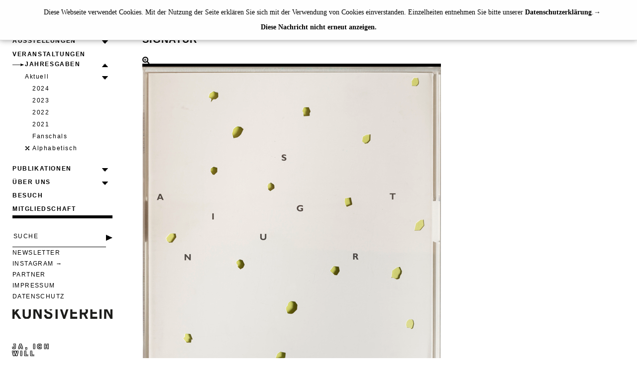

--- FILE ---
content_type: text/html; charset=utf-8
request_url: https://www.dortmunder-kunstverein.de/de/Jahresgaben/Alphabetisch/Bildliste/SIGNATUR.htm
body_size: 4165
content:
<!DOCTYPE html lang="de">
<!--[if lt IE 7]>      <html class="no-js lt-ie9 lt-ie8 lt-ie7"> <![endif]-->
<!--[if IE 7]>         <html class="no-js lt-ie9 lt-ie8"> <![endif]-->
<!--[if IE 8]>         <html class="no-js lt-ie9"> <![endif]-->
<!--[if gt IE 8]><!--> <html class="no-js"> <!--<![endif]-->
<head>
    <meta charset="utf-8" />
    <meta http-equiv="X-UA-Compatible" content="IE=edge,chrome=1" />
    <title>Bildliste - Dortmunder Kunstverein</title>
    <meta name="description" content="Meta-Desc" />
    <meta name="keywords" content="Metakeys" />
    <meta name="viewport" content="width=device-width" />

	<link rel="stylesheet" href="/skins/_111327/1001001001/js/magnific-popup/magnific-popup.css" />
    <link rel="stylesheet" href="/skins/_111327/1001001001/css/merge.css?date=202503" />
    <link rel="stylesheet" href="/skins/_111327/1001001001/js/swiper-bundle.min.css" />

    <script type="text/javascript" src="/skins/_111327/1001001001/js/vendor/jquery-1.10.1.min.js"></script>
    <script type="text/javascript" src="/skins/_111327/1001001001/js/swiper-bundle.min.js"></script>

	<script type="text/javascript" src="//downloads.mailchimp.com/js/signup-forms/popup/unique-methods/embed.js" data-dojo-config="usePlainJson: true, isDebug: false"></script>
	<script type="text/javascript">window.dojoRequire(["mojo/signup-forms/Loader"], function(L) { L.start({"baseUrl":"mc.us9.list-manage.com","uuid":"232283af7afd679276cb99f4f","lid":"c6d8d95de6","uniqueMethods":true}) })</script>
	
    <meta name="generator" content="ePilot - http://www.epilot.de von unternehmen online" />
<script type="text/javascript">
//<![CDATA[

var IstrListboxTargetPopupstyle = new Array(2);
IstrListboxTargetPopupstyle[200] = "_modal";
IstrListboxTargetPopupstyle[201] = "_modalstatic";
FixID_suche = "/de/Suchergebnisseite-TEMPLATE.htm";
FixID_infomail = "/de/Aktuelles/Infomail.htm";
FixID_trashconfirm = "153857";
FixID_notrashconfirm = "153857";
var eParams = { G: 111327, A: 1, ID: 156205, L:1031, S: "", R:-1, Z:"", Z2:"", Z3:-1, Z4:-1}
//]]>
</script>
<script type="text/javascript">window.shiftedTopPos = 0;</script>


</head>
<body class="folgeseite">
    <!-- struct_folgeseite.tpl -->
    <div id="cookie">
        Diese Webseite verwendet Cookies. Mit der Nutzung der Seite erklären Sie sich mit der Verwendung von Cookies einverstanden. Einzelheiten entnehmen Sie bitte unserer <a href="http://www.dortmunder-kunstverein.de/de/datenschutzbestimmung.htm" target="_blank">Datenschutzerklärung</a>.
        <div><a href="#" onclick="return false;" class="doNotShow">Diese Nachricht nicht erneut anzeigen.</a></div>
    </div>
    <div class="site">
        <div class="wrap">
            <div class="row">
            <!-- multimodule_1369.tpl -->
<div class="grid-3-12">
    <button id="nav-toggle" aria-label="Menü"><span>Menu</span></button>
	<div class="language phoneonly">
        <p><a class="active" href="/de.htm">de</a>|<a href="/en.htm">en</a></p>
    </div>
    <div class="logo-top">
        <a href="/"><img src="/skins/_111327/1001001001/img/logo_dortmunder_kunstverein_top.svg" width="434" height="40" alt="Dortmunder Kunstverein" title="Dortmunder Kunstverein" /></a>
    </div>
    <nav class="nav-collapse">
        <ul>
             
                
                    
                        <li class="navlink">
                            <a href="/de/Ausstellungen.htm" target="_self"  title="Ausstellungen" data-id="155532">Ausstellungen</a>
                            
                                <ul class="nav02">
                    
                        <li class="navlink">
                            <a href="/de/Ausstellungen/Aktuell.htm" target="_self"  title="Aktuell">Aktuell</a>
                            
                        </li>
                    

                    
                
                    
                        <li class="navlink">
                            <a href="/de/Ausstellungen/Vorschau.htm" target="_self"  title="Ausblick">Ausblick</a>
                            
                        </li>
                    

                    
                
                    
                        <li class="navlink">
                            <a href="/de/Ausstellungen/Chronologisch.htm" target="_self"  title="R&#252;ckblick">R&#252;ckblick</a>
                            
                        </li>
                    

                    
                </ul>
                            
                        </li>
                    
                    
                
                    
                        <li class="navlink">
                            <a href="/de/Veranstaltungen.htm" target="_self"  title="Veranstaltungen" data-id="155795">Veranstaltungen</a>
                            
                        </li>
                    
                    
                
                    
                    
                        <li class="navlink open">
                            <a href="/de/Jahresgaben.htm" target="_self"  title="Jahresgaben" data-id="155788">Jahresgaben</a>
                            
                                <ul class="nav02">
                    
                        <li class="navlink">
                            <a href="/de/Jahresgaben/Aktuelle.htm" target="_self"  title="Aktuell">Aktuell</a>
                            
                                <ul class="nav03">
                    
                        <li class="navlink">
                            <a href="/de/Jahresgaben/Aktuelle/2024.htm" target="_self"  title="2024">2024</a>
                            
                        </li>
                    

                    
                
                    
                        <li class="navlink">
                            <a href="/de/Jahresgaben/Aktuelle/2023.htm" target="_self"  title="2023">2023</a>
                            
                        </li>
                    

                    
                
                    
                        <li class="navlink">
                            <a href="/de/Jahresgaben/Aktuelle/2021-2.htm" target="_self"  title="2022">2022</a>
                            
                        </li>
                    

                    
                
                    
                        <li class="navlink">
                            <a href="/de/Jahresgaben/Aktuelle/2021.htm" target="_self"  title="2021">2021</a>
                            
                        </li>
                    

                    
                
                    
                        <li class="navlink">
                            <a href="/de/Jahresgaben/Aktuelle/2020.htm" target="_self"  title="Fanschals">Fanschals</a>
                            
                        </li>
                    

                    
                </ul>
                            
                        </li>
                    

                    
                
                    

                    
                        <li class="navlink"><a class="active" href="/de/Jahresgaben/Alphabetisch.htm" target="_self"  title="Alphabetisch">Alphabetisch</a>
                            
                        </li>
                    
                </ul>
                            
                        </li>
                    
                
                    
                        <li class="navlink">
                            <a href="/de/Publikationen.htm" target="_self"  title="Publikationen" data-id="159168">Publikationen</a>
                            
                                <ul class="nav02">
                    
                        <li class="navlink">
                            <a href="/de/Publikationen/KuenstlerInnenhefte.htm" target="_self"  title="K&#252;nstler*innenhefte">K&#252;nstler*innenhefte</a>
                            
                        </li>
                    

                    
                
                    
                        <li class="navlink">
                            <a href="/de/Publikationen/Aktuelle.htm" target="_self"  title="Neuerscheinungen">Neuerscheinungen</a>
                            
                        </li>
                    

                    
                
                    
                        <li class="navlink">
                            <a href="/de/Publikationen/ueberblick.htm" target="_self"  title="&#220;berblick">&#220;berblick</a>
                            
                        </li>
                    

                    
                </ul>
                            
                        </li>
                    
                    
                
                    
                        <li class="navlink">
                            <a href="/de/Institution.htm" target="_self"  title="&#220;ber uns" data-id="155466">Über uns</a>
                            
                                <ul class="nav02">
                    
                        <li class="navlink">
                            <a href="/de/Institution/Institution.htm" target="_self"  title="Institution">Institution</a>
                            
                        </li>
                    

                    
                
                    
                        <li class="navlink">
                            <a href="/de/Institution/Team.htm" target="_self"  title="Team">Team</a>
                            
                        </li>
                    

                    
                </ul>
                            
                        </li>
                    
                    
                
                    
                        <li class="navlink">
                            <a href="/de/Besuch-2.htm" target="_self"  title="Besuch" data-id="155315">Besuch</a>
                            
                        </li>
                    
                    
                
                    
                        <li class="navlink">
                            <a href="/de/Mitgliedschaft.htm" target="_self"  title="Mitgliedschaft" data-id="155468">Mitgliedschaft</a>
                            
                        </li>
                    
                    
                

                

                

                
            

            <!-- metanav -->
            <!-- list_footer_1942.tpl -->
<li class="meta">
	<form action="/de/Suchergebnisseite-TEMPLATE.htm" method="post" id="navsearch">
		<input type="text" name="z" value="SUCHE" placeholder="SUCHE" />
		<input type="submit" value="" />
	</form>
</li>



<!--
	
-->
	
		<li class="meta"><a href="/de/Newsletter.htm"  target="_self" title="Newsletter" id="/de/Newsletter.htm">Newsletter</a></li>
	

<!--
	
-->
	
		<li class="meta"><a href="https://www.instagram.com/dortmunderkunstverein/"  target="_blank" title="Instagram" id="https://www.instagram.com/dortmunderkunstverein/">Instagram</a></li>
	

<!--
	
-->
	
		<li class="meta"><a href="/de/Partner.htm"  target="_self" title="Partner" id="/de/Partner.htm">Partner</a></li>
	

<!--
	
-->
	
		<li class="meta"><a href="/de/Impressum.htm"  target="_self" title="Impressum" id="/de/Impressum.htm">Impressum</a></li>
	

<!--
	
-->
	
		<li class="meta"><a href="/de/datenschutzbestimmung.htm"  target="_self" title="Datenschutz" id="/de/datenschutzbestimmung.htm">Datenschutz</a></li>
	



        </ul>
    </nav>
    <div class="logo-bottom">
        <a href="/"><img src="/skins/_111327/1001001001/img/logo_dortmunder_kunstverein_bottom.svg" width="431" height="40" alt="Dortmunder Kunstverein" title="Dortmunder Kunstverein" /></a>
    </div>

    <div class="mitgliedwerden desktoponly">
        <a href="/mstream.ashx?id=162529" title="Formular zum drucken, ausfüllen und abschicken" alt="Formular zum drucken, ausfüllen und abschicken" target="_blank">
            <h3><span class="outline">Ja, ich will </span>jetzt Mitglied werden!</h3>
        </a>
    </div>
	
    <div class="language desktoponly">
        <h3>SPRACHE</h3>
        <p><a class="active" href="/de.htm">deutsch</a> | <a href="/en.htm">english</a></p>
    </div>
</div>

<section class="content">
    <div class="grid-3-12"> </div>
    <div class="grid-9-12">
        
           <div>
            
            
            <!-- detail_verzeichniss_1916.tpl -->

<div class="article-container">
    
    <div class="article noborder">
			<div class="jahresgabe-detail">
			<h2>JÜRGEN PARTENHEIMER</h2>
			<h3>SIGNATUR</h3>
			
			<!--<img src="/mstream.ashx?id=156204" style="" alt="" />-->
			<div class="popup-gallery">
				<ul id="gallery-list" class="jgaben">
					<li><a href="/mstream.ashx?id=156204" title="SIGNATUR - JÜRGEN PARTENHEIMER">
						<i class="fa fa-search-plus"></i>
						<img src="/mstream.ashx?id=156204" alt="SIGNATUR - JÜRGEN PARTENHEIMER" /></a>
					</li>
				</ul>
			</div>
			<p class="infos">
                <span>Titel: </span>SIGNATUR<br />
                <span>Jahr: </span>2003<br />
				
				<span>Ma&szlig;e: </span>29,5 x 28,5 cm<br />
                <span>Auflage: </span>900<br />
				<span>Preis: </span>120 €<br />
                <span>Infos: </span>Künstlerbuch<br />
			</p>
			
			
			
			
		    <p><a class="preis" href="mailto:info@dortmunder-kunstverein.de?subject=Bestellung: JÜRGEN PARTENHEIMER, SIGNATUR&Content-Type=text%2fplain%3b+charset%3dISO-8859-1&body=">Jetzt bestellen!</a></p> 
			<span id="mailtext" style="display: none"></span>
			<script type="text/javascript">
				var str = "JÜRGEN PARTENHEIMER";
				var correcturheber = str.replace("&", "und", "g").replace("?", "-", "g").replace("(", "-", "g").replace(")", "-", "g").replace("=", "-", "g");
				var str2 = "SIGNATUR";
				var correcttitel = str2.replace("&", "und", "g").replace("?", "-", "g").replace("(", "-", "g").replace(")", "-", "g").replace("=", "-", "g");
				$(window).load(function(){
					$("a.preis").attr("href", $("a.preis").attr("href").replace(/JÜRGEN PARTENHEIMER/g, correcturheber).replace(/SIGNATUR/g, correcttitel) );
				});
				var mailtext;
				if ($('#mailtext').text().length >= 10){
					mailtext = encodeURI($('#mailtext').text().replace(/"/g, '\"' ));
				}
				else {
					mailtext = "Liebes%20Team%20des%20Dortmunder%20Kunstvereins,%0A%0Ahiermit%20möchte%20ich%20die%20Jahresgabe%20“,%20SIGNATUR“%20bestellen.%20%0ABitte%20teilen%20Sie%20mir%20den%20Rechnungsbetrag%20inklusive%20/%20exklusive%20Versandkosten%20mit.%20%0A%0AName:%20Straße:%20PLZ,%20Ort:%20%0A%0AHINWEIS:%20%0ADie%20Jahresgaben%20des%20Dortmunder%20Kunstvereins%20sind%20ein%20exklusives%20Angebot%20für%20dessen%20Mitglieder.%20Alle%20Preise%20verstehen%20sich%20zzgl.%20Portokosten,%20der%20Versand%20erfolgt%20nach%20Zahlungseingang%20und%20auf%20eigene%20Gefahr.%20%0ASollten%20Sie%20noch%20kein%20Mitglied%20sein,%20freuen%20wir%20uns,%20Sie%20als%20Mitglied%20begrüßen%20zu%20können.%20Den%20Mitgliedsantrag%20können%20Sie%20unter%20folgendem%20Link%20herunterladen:%20%20http://www.dortmunder-kunstverein.de/de/Mitgliedschaft.htm";
				}
				var tralala = "{=tvar_tralala=}";
				$('a.preis').attr('href', $('a.preis').attr('href') + mailtext);
			</script>
		    <p><a href="javascript:history.back()">&lt;&lt; ZURÜCK ZUR ÜBERSICHT</a></p>
			</div>
    		<br style="clear:both" />
			<div style="display:none">
			{=tvar_email_jahresgabe=}
			</div>
    </div>
</div>

            </div>
        <!--<div class="event">
                                
            <h1>Templates</h1>
            <ol style="font-size:34px; line-height:50px; margin-left:50px;">
                <li><a href="startseite.html">Startseite</a></li>
                <li><a href="event_detail.html">Event Detailseite</a></li>
                <li><a href="calendar_liste.html">Kalenderliste</a></li>
                <li><a href="calendar_detail.html">Kalender-Detailseite 1</a></li>
                <li><a href="calendar_detail_2.html">Kalender-Detailseite 2</a></li>
            </ol>

        </div>-->
    </div>
    <div class="mitgliedwerden phoneonly">
        <a href="/mstream.ashx?id=162529" title="Formular zum drucken, ausfüllen und abschicken" alt="Formular zum drucken, ausfüllen und abschicken" target="_blank">
            <h3><span class="outline">Ja, ich will </span>jetzt Mitglied werden!</h3>
        </a>
    </div>
</section>


			
            </div>
        </div>

            
    </div>
        
    <script type="text/javascript" src="/skins/_111327/1001001001/js/jquery-scrolltofixed-min.js"></script>
    <script type="text/javascript" src="/skins/_111327/1001001001/js/responsive-nav.js"></script>
    <script type="text/javascript" src="/skins/_111327/1001001001/js/jquery.accordion.js"></script>	
	<script type="text/javascript" src="/skins/_111327/1001001001/js/magnific-popup/jquery.magnific-popup.min.js"></script>
    <script type="text/javascript" src="/skins/_111327/1001001001/js/plugins.js"></script>
    <script type="text/javascript" src="/skins/_111327/1001001001/js/main.js"></script>
    

    <script type="text/javascript">
	document.addEventListener('DOMContentLoaded', function() {
		[].forEach.call(document.querySelectorAll('#cookie .doNotShow'), function(el) {
			el.addEventListener('click', function() {
				localStorage.setItem('doNotShowCookieHint', true);
				document.getElementById("cookie").style.display = 'none';
			})
		});
		if(localStorage.getItem('doNotShowCookieHint') !== 'true') {
			typeof($) != "undefined" ? $('#cookie').slideDown('slow') : document.getElementById("cookie").style.display = 'block';
		}
	});
    </script>
</body>
</html>


--- FILE ---
content_type: application/javascript
request_url: https://www.dortmunder-kunstverein.de/skins/_111327/1001001001/js/plugins.js
body_size: 711
content:
// Avoid `console` errors in browsers that lack a console.
(function() {
    var method;
    var noop = function () {};
    var methods = [
        'assert', 'clear', 'count', 'debug', 'dir', 'dirxml', 'error',
        'exception', 'group', 'groupCollapsed', 'groupEnd', 'info', 'log',
        'markTimeline', 'profile', 'profileEnd', 'table', 'time', 'timeEnd',
        'timeStamp', 'trace', 'warn'
    ];
    var length = methods.length;
    var console = (window.console = window.console || {});

    while (length--) {
        method = methods[length];

        // Only stub undefined methods.
        if (!console[method]) {
            console[method] = noop;
        }
    }
}());



$(document).ready(function () {
    // SCROLL TO FIX
    $('.nav-fixed, .logo-left, .logo-right').scrollToFixed();


    // ACCORDION

    $("div[data-type='accordion1']").parent().attr("id", "accordion1");
    
    $("#accordion1").awsAccordion({
        type: "vertical",
        cssAttrsVer: {
            ulWidth: 800,
            liHeight: 0
        },
        startSlide: 0,
        openCloseHelper: {
            openIcon: false,
            closeIcon: false
        },
        openOnebyOne: true,
        classTab: "",
        slideOn: "",
        autoPlay: false,
        autoPlaySpeed: 2000
    })
    // $("h1[data-accordion='trigger']").click(function(){
        // $(this).next("div").slideToggle(250);
    // });
    
});

// NAV

    var navigation = responsiveNav("#nav", {
        customToggle: "#nav-toggle"
      });


--- FILE ---
content_type: image/svg+xml
request_url: https://www.dortmunder-kunstverein.de/skins/_111327/1001001001/img/logo_dortmunder_kunstverein_bottom.svg
body_size: 2498
content:
<?xml version="1.0" encoding="UTF-8"?>
<svg id="Ebene_1" xmlns="http://www.w3.org/2000/svg" width="434" height="40.037" version="1.1" viewBox="0 0 434 40.037">
  <!-- Generator: Adobe Illustrator 29.8.2, SVG Export Plug-In . SVG Version: 2.1.1 Build 3)  -->
  <defs>
    <style>
      .st0 {
        fill: #1d1d1b;
      }
    </style>
  </defs>
  <polygon class="st0" points="9.32 11.401 9.184 11.401 9.184 .002 0 .002 0 39.016 9.184 39.016 9.184 24.12 12.725 19.427 12.858 19.427 27.21 39.016 38.299 39.016 19.048 12.42 29.578 .002 18.935 .002 9.32 11.401"/>
  <path class="st0" d="M70.594,23.237c0,4.896-2.858,8.298-8.776,8.298s-8.706-3.402-8.706-8.437V.003h-9.181v23.507c0,11.019,7.342,16.526,17.887,16.526s17.959-5.507,17.959-16.526V.003h-9.184v23.234Z"/>
  <polygon class="st0" points="117.379 22.622 117.243 22.622 104.625 .002 90.647 .002 90.647 39.018 99.831 39.018 99.831 7.796 99.964 7.796 117.585 39.018 126.632 39.018 126.632 .002 117.379 .002 117.379 22.622"/>
  <path class="st0" d="M163.451,5.619l8.912-2.247c-.229-1.219-.567-2.336-.993-3.37h-11.955c2.125,1.213,3.304,3.289,4.036,5.617"/>
  <path class="st0" d="M138.624,3.918c0,6.19,3.332,10.542,13.602,13.738,10.683,3.335,12.314,4.63,12.314,8.37s-3.535,5.507-8.5,5.507c-6.329,0-8.367-3.535-9.456-10.542l-9.659,2.108c1.424,11.428,8.501,16.937,19.115,16.937,10.814,0,17.479-6.326,17.479-14.624,0-6.94-2.991-10.747-13.738-14.421-10.547-3.605-12.108-4.285-12.108-7.143,0-1.604.695-2.956,2.145-3.848h-10.573c-.408,1.262-.62,2.58-.62,3.917"/>
  <rect class="st0" x="186.893" width="9.184" height="39.017"/>
  <polygon class="st0" points="224.891 25.209 224.685 25.209 215.912 .003 206.367 .003 220.467 39.017 228.834 39.017 242.769 .003 233.411 .003 224.891 25.209"/>
  <polygon class="st0" points="250.874 39.017 281.008 39.017 281.008 30.516 260.058 30.516 260.058 18.744 279.103 18.744 279.103 10.585 260.058 10.585 260.058 0 250.874 0 250.874 39.017"/>
  <path class="st0" d="M318.599,6.571c0,4.69-2.991,6.801-7.82,6.801h-9.389V.002h-9.184v39.014h9.184v-17.684h7.073l9.595,17.684h9.931l-10.136-18.57c6.123-1.972,10.067-6.868,10.067-13.874,0-2.452-.466-4.65-1.309-6.569h-13.127c3.202.721,5.116,2.837,5.116,6.569"/>
  <polygon class="st0" points="338.015 39.017 368.149 39.017 368.149 30.516 347.199 30.516 347.199 18.744 366.244 18.744 366.244 10.585 347.199 10.585 347.199 0 338.015 0 338.015 39.017"/>
  <rect class="st0" x="377.72" width="9.184" height="39.017"/>
  <polygon class="st0" points="424.747 22.622 424.611 22.622 411.996 .002 398.015 .002 398.015 39.018 407.199 39.018 407.199 7.796 407.332 7.796 424.952 39.018 434 39.018 434 .002 424.747 .002 424.747 22.622"/>
</svg>

--- FILE ---
content_type: image/svg+xml
request_url: https://www.dortmunder-kunstverein.de/skins/_111327/1001001001/img/logo_dortmunder_kunstverein_top.svg
body_size: 2590
content:
<?xml version="1.0" encoding="UTF-8"?>
<svg id="Ebene_1" xmlns="http://www.w3.org/2000/svg" width="408.449" height="37.422" version="1.1" viewBox="0 0 408.449 37.422">
  <!-- Generator: Adobe Illustrator 29.8.2, SVG Export Plug-In . SVG Version: 2.1.1 Build 3)  -->
  <defs>
    <style>
      .st0 {
        fill: #1d1d1b;
      }
    </style>
  </defs>
  <path class="st0" d="M8.584,8.902h6.294c5.532,0,10.044,3.75,10.044,14.242,0,10.927-3.884,13.78-8.639,14.277h14.397c2.143-3.403,3.463-8.046,3.463-14.277C34.143,7.754,24.734.952,14.878.952H0v36.469h8.584V8.902Z"/>
  <path class="st0" d="M48.522,22.826c0-10.238,4.96-14.878,10.429-14.878s10.426,4.706,10.426,14.878c0,8.341-2.468,12.736-5.871,14.594h11.443c2.063-3.61,3.326-8.401,3.326-14.594,0-15.324-9.535-22.826-19.325-22.826s-19.331,7.502-19.331,22.826c0,6.193,1.263,10.984,3.329,14.594h11.487c-3.427-1.875-5.914-6.311-5.914-14.594"/>
  <path class="st0" d="M102.085,21.49h-8.776v-12.78h8.776c4.512,0,7.311,2.036,7.311,6.423s-2.799,6.357-7.311,6.357M118.106,15.133c0-8.776-6.231-14.179-15.321-14.179h-18.057v36.467h8.582v-8.491h6.611l4.608,8.491h9.254l-5.086-9.319c5.723-1.842,9.41-6.42,9.41-12.968"/>
  <polygon class="st0" points="144.401 8.902 157.435 8.902 157.435 .952 122.786 .952 122.786 8.902 135.817 8.902 135.817 37.421 144.401 37.421 144.401 8.902"/>
  <polygon class="st0" points="172.083 18.12 172.208 18.12 181.143 37.421 189.981 37.421 198.913 18.12 199.038 18.12 199.038 37.421 207.431 37.421 207.431 .954 198.533 .954 185.625 29.82 185.496 29.82 172.591 .954 163.753 .954 163.753 37.421 172.083 37.421 172.083 18.12"/>
  <path class="st0" d="M248.575,30.964V.953h-8.584v29.754c0,3.034-1.197,5.425-3.597,6.712h11.052c.727-1.864,1.129-4.009,1.129-6.456"/>
  <path class="st0" d="M223.651,30.581V.953h-8.582v30.011c0,2.446.399,4.591,1.121,6.458h11.022c-2.386-1.295-3.561-3.72-3.561-6.841"/>
  <polygon class="st0" points="264.797 16.277 264.922 16.277 276.855 37.42 289.847 37.42 289.847 .953 281.2 .953 281.2 30.136 281.075 30.136 264.797 .953 256.212 .953 256.212 37.42 264.797 37.42 264.797 16.277"/>
  <path class="st0" d="M306.07,8.902h6.294c5.532,0,10.044,3.75,10.044,14.242,0,10.927-3.884,13.78-8.639,14.277h14.397c2.143-3.403,3.463-8.046,3.463-14.277,0-15.39-9.41-22.192-19.265-22.192h-14.878v36.469h8.584V8.902Z"/>
  <polygon class="st0" points="347.85 26.512 365.65 26.512 365.65 18.884 347.85 18.884 347.85 8.903 367.432 8.903 367.432 .953 339.266 .953 339.266 37.422 347.85 37.422 347.85 26.512"/>
  <path class="st0" d="M392.428,21.49h-8.773v-12.78h8.773c4.515,0,7.311,2.036,7.311,6.423s-2.796,6.357-7.311,6.357M408.449,15.133c0-8.776-6.231-14.179-15.321-14.179h-18.057v36.467h8.584v-8.491h6.608l4.608,8.491h9.254l-5.086-9.319c5.723-1.842,9.41-6.42,9.41-12.968"/>
</svg>

--- FILE ---
content_type: application/javascript
request_url: https://www.dortmunder-kunstverein.de/skins/_111327/1001001001/js/jquery.accordion.js
body_size: 5581
content:
/**################################################
##
##   project:    awsAccordion - a vertical/horizontal accordion plugin for jQuery
##   author:     @anotherwebstorm
##   demo:       code.anotherwebstorm.com/apps/awsaccordion.html
##   Version:    1.0
##   Copyright:  (c) 2012-2013 Marco Cardoso
##
################################################**/

(function ($) {

    var AwsAccordion = function (elem, options) {

        // ### DEFAULT OPTIONS
        var defaults = {

            //Visual Settings and Attributes
            type: 'vertical', //Type of accordion. By default i set to vertical. You can change it to horizontal [string]
            cssAttrsVer: { //Only use if type of accordion is vertical
                ulWidth: 700, //Width for ul [integer/string]. If you specify string 'responsive' it will take full width of parent container
                liHeight: 40 //Height for li [integer/string]
            },
            cssAttrsHor: { //Only use if type of accordion is horizontal
                ulWidth: 700, //Width for ul [integer/string]. If you specify string 'responsive' it will take full width of parent container
                liWidth: 40, //Width for li [integer]
                liHeight: 300, //Height for li [integer]
                responsiveMedia: false //If you want a responsive accordion write here your media query. [string]. By default it will be '(max-width: 600px)'
            },
            startSlide: 1, //Start accordion with slide number X opened. By default is 1 [integer/false]
            openCloseHelper: { //Show or hide numbers or icons on opening and closing tabs
                numeric: false, //Set to true and show numbers [boolean]
                openIcon: false, //icon for opening the tab. (example: 'plus') [string] - Refer to http://fortawesome.github.com/Font-Awesome/#all-icons to check all icons
                closeIcon: false //icon for closing the tab. (example: 'minus') [string] - Refer to http://fortawesome.github.com/Font-Awesome/#all-icons to check all icons
            },
            openOnebyOne: true, //Open Tabs one by one [boolean]

            //HTML
            classTab: 'active', //Opened tab by default has class active [string/false]

            //Events
            slideOn: 'click', //Event for Tab slide, can use click or mouseover [string]

            //Animation Settings
            autoPlay: false, //Set accordion autoPlay [boolean]
            autoPlaySpeed: 2000 //By Default autoPlay speed is set at 3000ms [integer]
        },

        // ### MERGE DEFAULTS WITH OVERWRITTEN SETTINGS 
      settings = $.extend(true, {}, defaults, options),

        // ### GLOBAL VARIABLES
      horUlParentWidth = parseInt($(elem.parent()).css('width'), 10),
      horElemContent = $(elem).html(),
      headLis = elem.children().children(),
      countHeads = headLis.length,
      playing = '',
      versionIE = parseFloat(navigator.appVersion.split("MSIE")[1]),

        // ### METHODS
      methods = {

          // start autoplay
          play: function () {
              var i;
              if (settings.startSlide && (settings.startSlide !== countHeads)) {
                  i = settings.startSlide;
              } else {
                  i = 0;
              }
              playing = setInterval(function () {
                  //While
                  if (i < countHeads) {
                      var next = i++;
                      //Execute click action on li
                      $(headLis[next]).trigger('click');
                      //Reset Counter if last li is achieved 
                      if (i === countHeads) {
                          next = 0;
                          i = 0;
                      }
                  }
              }, settings.autoPlaySpeed);
          },

          // Stop autoplay
          stop: function () {
              //Clear Interval setted in var playing
              window.clearInterval(playing);
          },

          //Get border width sum to define correctly width for horizontal accordion
          calcBordWidthHor: function () {
              var borRight,
            borLeft;

              //Small tweaks with isNaN for reading in ie7/ie8
              if (!isNaN(parseInt($(headLis).parent().find('li').css('border-right-width'), 10))) {
                  borRight = parseInt($(headLis).parent().find('li').css('border-right-width'), 10);
              } else {
                  borRight = 0;
              }

              if (!isNaN(parseInt($(headLis).parent().find('li').css('border-left-width'), 10))) {
                  borLeft = parseInt($(headLis).parent().find('li').css('border-left-width'), 10);
              } else {
                  borLeft = 0;
              }

              return borRight + borLeft;
          },

          //Get div width for horizontal accordion
          calcDivWidthHor: function () {
              if ($.type(settings.cssAttrsHor.ulWidth) === "number") {
                  return settings.cssAttrsHor.ulWidth - ($(headLis).parent().find('li').length * (settings.cssAttrsHor.liWidth + methods.calcBordWidthHor()));
              } else {
                  //if is 'responsive'
                  return horUlParentWidth - ($(headLis).parent().find('li').length * (settings.cssAttrsHor.liWidth + methods.calcBordWidthHor()));
              }
          },

          //! matchMedia() polyfill for IE made by Scott Jehl, Paul Irish and Nicholas Zakas.
          matchQueryMedia: function () {

              window.matchMedia = window.matchMedia || (function (doc, undefined) {

                  var docElem = doc.documentElement,
              refNode = docElem.firstElementChild || docElem.firstChild,
                  // fakeBody required for <FF4 when executed in <head>
              fakeBody = doc.createElement('body'),
              div = doc.createElement('div'),
              mqRun,
              getEmValue,
              mqSupport,
              eminpx;

                  div.id = 'mq-test-1';
                  div.style.cssText = "position:absolute;top:-100em";
                  fakeBody.style.background = "none";
                  fakeBody.appendChild(div);

                  mqRun = function (mq) {
                      var bool;
                      div.innerHTML = '&shy;<style media="' + mq + '"> #mq-test-1 { width: 42px; }</style>';
                      docElem.insertBefore(fakeBody, refNode);
                      bool = div.offsetWidth === 42;
                      docElem.removeChild(fakeBody);

                      return { matches: bool, media: mq };
                  };

                  getEmValue = function () {
                      var ret,
                body = docElem.body,
                fakeUsed = false;

                      div.style.cssText = "position:absolute;font-size:1em;width:1em";

                      if (!body) {
                          body = fakeUsed = doc.createElement("body");
                          body.style.background = "none";
                      }

                      body.appendChild(div);

                      docElem.insertBefore(body, docElem.firstChild);

                      if (fakeUsed) {
                          docElem.removeChild(body);
                      } else {
                          body.removeChild(div);
                      }

                      //also update eminpx before returning
                      ret = eminpx = parseFloat(div.offsetWidth);

                      return ret;
                  };

                  //cached container for 1em value, populated the first time it's needed 
                  eminpx;

                  // verify that we have support for a simple media query
                  mqSupport = mqRun('(min-width: 0px)').matches;

                  return function (mq) {
                      if (mqSupport) {
                          return mqRun(mq);
                      } else {
                          var min = mq.match(/\(min\-width:[\s]*([\s]*[0-9\.]+)(px|em)[\s]*\)/) && parseFloat(RegExp.$1) + (RegExp.$2 || ""),
                  max = mq.match(/\(max\-width:[\s]*([\s]*[0-9\.]+)(px|em)[\s]*\)/) && parseFloat(RegExp.$1) + (RegExp.$2 || ""),
                  minnull = min === null,
                  maxnull = max === null,
                  currWidth = doc.body.offsetWidth,
                  em = 'em',
                  bool;

                          if (!!min) { min = parseFloat(min) * (min.indexOf(em) > -1 ? (eminpx || getEmValue()) : 1); }
                          if (!!max) { max = parseFloat(max) * (max.indexOf(em) > -1 ? (eminpx || getEmValue()) : 1); }

                          bool = (!minnull || !maxnull) && (minnull || currWidth >= min) && (maxnull || currWidth <= max);

                          return { matches: bool, media: mq };
                      }
                  };

              } (document));

          },

          //Define Responsive Actions for horizontal accordion
          responsiveAction: function (mq) {
              //If media query matches
              if (mq.matches) {
                  $(elem).empty().removeAttr('class').addClass('accordion-ver').html(horElemContent);
                  $(elem).awsAccordion({
                      type: 'vertical',
                      cssAttrsVer: {
                          ulWidth: 'responsive',
                          liHeight: settings.cssAttrsVer.liHeight
                      },
                      startSlide: settings.startSlide,
                      openCloseHelper: {
                          numeric: settings.openCloseHelper.numeric,
                          openIcon: settings.openCloseHelper.openIcon,
                          closeIcon: settings.openCloseHelper.closeIcon
                      },
                      openOnebyOne: true,
                      classTab: settings.classTab,
                      slideOn: settings.slideOn,
                      autoPlay: settings.autoPlay,
                      autoPlaySpeed: settings.autoPlaySpeed
                  });
              } else {
                  $(elem).empty().removeAttr('class').addClass('accordion-hor').html(horElemContent);
                  $(elem).awsAccordion({
                      type: 'horizontal',
                      cssAttrsVer: {
                          ulWidth: 'responsive',
                          liHeight: settings.cssAttrsVer.liHeight
                      },
                      cssAttrsHor: {
                          ulWidth: 'responsive',
                          liWidth: settings.cssAttrsHor.liWidth,
                          liHeight: settings.cssAttrsHor.liHeight,
                          responsiveMedia: settings.cssAttrsHor.responsiveMedia
                      },
                      startSlide: settings.startSlide,
                      openCloseHelper: {
                          numeric: settings.openCloseHelper.numeric,
                          openIcon: settings.openCloseHelper.openIcon,
                          closeIcon: settings.openCloseHelper.closeIcon
                      },
                      classTab: settings.classTab,
                      slideOn: settings.slideOn,
                      autoPlay: settings.autoPlay,
                      autoPlaySpeed: settings.autoPlaySpeed
                  });
              } //end of matches
          }

      },

        // ### CORE
      core = {

          // bind events
          bindEvents: function () {

              var trigger = $(headLis).find("[data-accordion='trigger']");


              if (trigger.length > 0) {
                  headLis = trigger;
              }


              //on click or mouseover
              headLis.on(settings.slideOn, core.slideContent);
              //clean up heads first
              headLis.each(core.resetSlideContent);
              //clean up heads first
              //              headLis.each(core.resetSlideContent);

              //Set Visual Attributes for Accordeons
              core.setAttrs();

              //Set Autoplay
              if (settings.autoPlay) {
                  methods.play();
              }

          },

          //Set Visual Attributes for Accordeons
          setAttrs: function () {

              //define i for for and mediaquerie to obtain max-width and/or min-width value defined by user 
              var i,
            mq,
            numberHeight,
            iconHeight,
            h1Height,
            h1HeightIe,
            currentHeight,
            currentWidth,
            windowHeight,
            windowWidth;

              //Set vertical accordion attrs
              if (settings.type === 'vertical') {

                  //Set attrs for ul
                  if ($.type(settings.cssAttrsVer.ulWidth) === "number") {
                      $(headLis).parent().css({
                          'width': settings.cssAttrsVer.ulWidth + 'px'
                      });
                  } else {
                      $(headLis).parent().css({
                          'width': '100%'
                      });
                  }

                  //Set attrs for li
                  if (settings.cssAttrsVer.liHeight) {
                      $(headLis).css({
                          'padding-top': settings.cssAttrsVer.liHeight + 'px'
                      });
                  }

                  //Workout for IE bug onresize
                  if (versionIE === 7 || versionIE === 8) {
                      $('body').css({ 'height': 'auto', 'overflow-y': 'scroll', 'overflow-x': 'hidden' });
                  }

              }


              //Set horizontal accordion attrs
              if (settings.type === 'horizontal') {

                  //Workout for IE bug onresize
                  if (versionIE === 7 || versionIE === 8) {
                      $('body').removeAttr('style');
                  }

                  //Check if ulWidth is integer
                  if ($.type(settings.cssAttrsHor.ulWidth) === "number") {
                      //Set attrs for ul
                      $(headLis).parent().css({
                          'width': settings.cssAttrsHor.ulWidth + 'px'
                      });
                  } else {
                      //if it's 'responsive'
                      //run matchQueryMedia and set mq with matchmedia
                      methods.matchQueryMedia();
                      mq = window.matchMedia(settings.cssAttrsHor.responsiveMedia);

                      if (mq.matches) {
                          //if it matches execute responsiveAction
                          methods.responsiveAction(mq);
                      } else {
                          //if doesn't matches let horizontal still be an horizontal accordion instead of a responsive and vertical accordion and set elem parent width
                          $(headLis).parent().css({
                              'width': horUlParentWidth + 'px'
                          });
                      }

                      //Tweaking onresize method for IE7 and IE8 due to bug launching various events of onresize when body loads.
                      if (versionIE === 7 || versionIE === 8) {

                          $(window).resize(function () {
                              windowHeight = $(window).height();
                              windowWidth = $(window).width();

                              if (currentHeight === undefined || currentHeight !== windowHeight || currentWidth === undefined || currentWidth !== windowWidth) {

                                  currentHeight = windowHeight;
                                  currentWidth = windowWidth;

                                  methods.matchQueryMedia();
                                  mq = window.matchMedia(settings.cssAttrsHor.responsiveMedia);
                                  methods.responsiveAction(mq);

                              }
                          });

                      } else {

                          window.onresize = function (event) {
                              methods.matchQueryMedia();
                              mq = window.matchMedia(settings.cssAttrsHor.responsiveMedia);
                              methods.responsiveAction(mq);
                          };

                      }
                  }

                  //Set attrs for each li and div inside Horizontal       
                  for (i = 0; i < $(headLis).parent().find('li').length; i++) {

                      $(headLis).parent().find('li').eq(i).css({
                          'width': settings.cssAttrsHor.liWidth + 'px',
                          'height': settings.cssAttrsHor.liHeight + 'px'
                      }).find('div').css({
                          'left': settings.cssAttrsHor.liWidth + 'px',
                          'width': methods.calcDivWidthHor() + 'px',
                          'height': settings.cssAttrsHor.liHeight + 'px'
                      });

                  }
              }

              //Set Numeric or Icon Helper when opening and closing tabs
              if (settings.openCloseHelper) {

                  if (settings.openCloseHelper.numeric) {
                      //Set a number
                      for (i = 0; i <= countHeads; i++) {
                          $(headLis[i]).append('<span class="numericTab tab' + [i + 1] + '">' + [i + 1] + '</span>');
                      }

                  } else if (settings.openCloseHelper.openIcon) {
                      //Set a icon
                      for (i = 0; i <= countHeads; i++) {
                          $(headLis[i]).append('<i class="icon-' + settings.openCloseHelper.openIcon + '"></i>');
                      }

                  }

                  //Search for height attrs in number, icon and h1 and divide it by two to get their correct height
                  numberHeight = parseInt($(headLis).find('span.numericTab').css("height"), 10) / 2;
                  iconHeight = parseInt($(headLis).find('i').css("height"), 10) / 2;
                  h1Height = parseInt($(headLis).find('h1').css("height"), 10) / 2;
                  h1HeightIe = parseInt($(headLis).find('h1').css("width"), 10) / 2; //For IE height is not working, we have to use width

                  //Set css attrs to Icon, Number and h1
                  if (settings.type === 'horizontal') {
                      if ((headLis).find('h1').length > 0) {
                          //Check if it's IE
                          if (versionIE === 7 || versionIE === 8 || versionIE === 9) {
                              $(headLis).find('h1').css({ 'top': '0px', 'width': 'auto', 'left': ((settings.cssAttrsHor.liWidth / 2) - h1HeightIe) + 'px' });
                          } else {
                              $(headLis).find('h1').css('left', ((settings.cssAttrsHor.liWidth / 2) - h1Height) + 'px');
                          }
                      }
                      if (settings.openCloseHelper) {
                          if (settings.openCloseHelper.numeric) {
                              $(headLis).find('span.numericTab').css("width", settings.cssAttrsHor.liWidth + 'px');
                          } else if (settings.openCloseHelper.openIcon) {
                              $(headLis).find('i').css("width", settings.cssAttrsHor.liWidth + 'px');
                          }
                      }
                  } else if (settings.type === 'vertical') {
                      if ((headLis).find('h1').length > 0) {
                          $(headLis).find('h1').css('padding-top', ((settings.cssAttrsVer.liHeight / 2) - h1Height) + 'px');
                      }
                      if (settings.openCloseHelper) {
                          if (settings.openCloseHelper.numeric) {
                              $(headLis).find('span.numericTab').css('padding-top', ((settings.cssAttrsVer.liHeight / 2) - numberHeight) + 'px');
                          } else if (settings.openCloseHelper.openIcon) {
                              $(headLis).find('i').css('padding-top', ((settings.cssAttrsVer.liHeight / 2) - iconHeight) + 'px');
                          }
                      }
                  }
              }

              // Set Open slide by default
              if (settings.startSlide) {
                  if (settings.type === 'vertical') {
                      core.animateSlideDown(headLis[settings.startSlide - 1]); //Minus 1 to start array in 1 and not in 0
                  } else {
                      core.animateSlideRight(headLis[settings.startSlide - 1]); //Minus 1 to start array in 1 and not in 0
                  }
                  //Insert Close icon if exists
                  if (settings.openCloseHelper.closeIcon) {
                      $(headLis[settings.startSlide - 1]).find('i').attr("class", 'icon-' + settings.openCloseHelper.closeIcon);
                  }

                  //and if exists a class name for tab set it then
                  if (settings.classTab) {
                      $(headLis[settings.startSlide - 1]).addClass(settings.classTab);
                  }
              }

              //Give class last to last li
              $(headLis).last().addClass('last');

          },

          // Slide Content
          slideContent: function (ev) {
              //prevent on div selector, preventing from clicking or mouseovering div
              if ($(ev.target).is("div") || $(ev.target).parent().is("div")) {
                  return false;
              }

              //var selector = $(ev.currentTarget),
              var selector = $(ev.currentTarget),
            visibleElements = $(selector).parent().find('div:visible');

              //Check if is at autoPlay and if it has been clicked by user
              if (settings.autoPlay && !ev.isTrigger) {
                  //Stop autoPlay
                  methods.stop();
              }

              //Open one by one only for vertical accordion
              if (settings.openOnebyOne && (visibleElements.length > 0) && settings.type === 'vertical') {
                  core.animateSlideUp(visibleElements);
              }

              //Check if is there any visible div
              if (settings.type === 'vertical') {
                  if ($(selector).find('div').is(":visible")) {
                      core.animateSlideUp(selector);
                  } else {
                      core.animateSlideDown(selector);
                  }
              } else {
                  if ($(selector).find('div').is(":hidden")) {
                      //Animate Right LI
                      core.animateSlideRight(selector);
                      //Animate Left visible divs
                      core.animateSlideLeft(visibleElements);
                  }
              }
          },

          // Slide Up
          animateSlideUp: function (selector) {
              // BUG HIER !!!! 

              //check if is onebyone, target must be <ul> else we remove parent to target <li>
              if (settings.openOnebyOne) {
                  //if has anykind of class remove it and close tab
                  if ($(selector).parent().hasClass('last')) {
                      $(selector).parent().find('div').slideUp('fast');
                  } else {
                      $(selector).parent().find('div').slideUp('fast');
                  }
              } else {
                  if ($(selector).hasClass('last')) {
                      $(selector).find('div').slideUp('fast');
                  } else {
                      $(selector).find('div').slideUp('fast');
                  }
              }

              //If it has a openIcon set it
              if (settings.openCloseHelper.openIcon) {
                  $(selector).parent().find('i').attr("class", 'icon-' + settings.openCloseHelper.openIcon);
              }
          },

          // Slide Down
          animateSlideDown: function (selector) {

              //Check classTab and remove it
              $(selector).parent().find('.' + settings.classTab).removeAttr('class');

              //Check if it has a closeIcon
              if (settings.openCloseHelper.closeIcon) {
                  //When init accordion length is 1 because it targets directly li, but after that we need to add parent for searching inside li
                  if ($(selector).find('i').length > 0) {
                      $(selector).find('i').attr("class", 'icon-' + settings.openCloseHelper.closeIcon);
                  } else {
                      $(selector).parent().find('i').attr("class", 'icon-' + settings.openCloseHelper.closeIcon);
                  }
              }
              
              //Add classTab to current selector if needed and slidedown
              //$(selector).addClass(settings.classTab).find('div').slideDown('fast');
              $(selector).addClass(settings.classTab).parent().find('div').slideDown('fast');

          },

          // Slide Right
          animateSlideRight: function (selector) {

              //Check classTab and remove it
              $(selector).parent().find('.' + settings.classTab).removeClass(settings.classTab);

              //Check if it has a closeIcon
              if (settings.openCloseHelper.closeIcon) {
                  //When init accordion length is 1 because it targets directly li, but after that we need to add parent for searching inside li
                  if ($(selector).find('i').length > 0) {
                      $(selector).find('i').attr("class", 'icon-' + settings.openCloseHelper.closeIcon);
                  } else {
                      $(selector).parent().find('i').attr("class", 'icon-' + settings.openCloseHelper.closeIcon);
                  }
              }

              //Add classTab to current selector and animate right
              $(selector).addClass(settings.classTab).animate({ width: (methods.calcDivWidthHor() + settings.cssAttrsHor.liWidth) + 'px' }, 'fast');
              $(selector).find('div').css('display', 'block');
          },

          // Slide Right
          animateSlideLeft: function (selector) {

              //Define display none at the very beginning
              $(selector).parent().find('div').animate({ width: '0px' }, 'fast', function () {
                  $(this).css({ 'display': 'none', 'width': methods.calcDivWidthHor() + 'px' });
              });

              //if has anykind of class remove it and close tab
              if ($(selector).parent().hasClass('last')) {
                  $(selector).parent().removeClass(settings.classTab).animate({ width: settings.cssAttrsHor.liWidth + 'px' }, 'fast');
              } else {
                  $(selector).parent().removeAttr('class').animate({ width: settings.cssAttrsHor.liWidth + 'px' }, 'fast');
              }

              //If it has a openIcon set it
              if (settings.openCloseHelper.openIcon) {
                  $(selector).parent().find('i').attr("class", 'icon-' + settings.openCloseHelper.openIcon);
              }
          },

          // Hide all open content ehen initializing
          resetSlideContent: function () {
              headLis.find('div').hide();
          },

          //Initialize Core
          init: function () {

              //Set Class hor or ver to our accordion
              if (settings.type === 'vertical') {
                  $(elem).addClass('accordion-ver');
              } else {
                  $(elem).addClass('accordion-hor');
              }
              // init events
              core.bindEvents();
          }

      };

        // ### INITIALIZE CORE
        core.init();

        // ### RETURN METHODS
        return methods;

    };

    // ### CALL JQUERY AWS ACCORDION PLUGIN
    $.fn.awsAccordion = function (options) {
        var elem = this;

        return elem.each(function () {
            var awsAccordion;
            awsAccordion = new AwsAccordion(elem, options);
            elem.data('awsAccordion', awsAccordion);
        });
    };

} (jQuery));